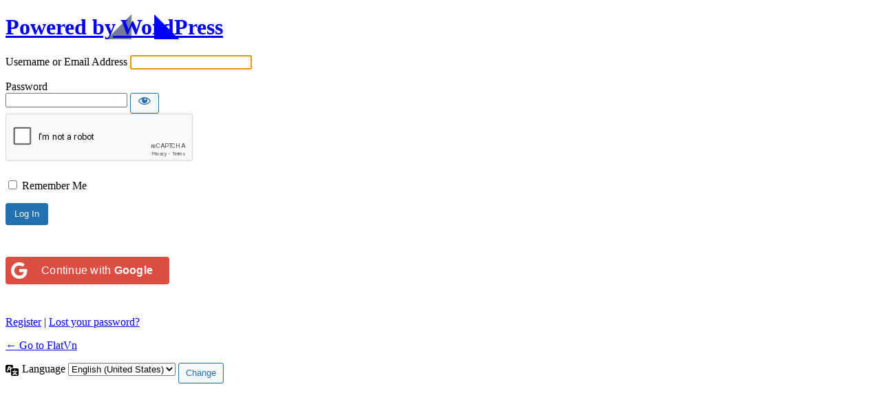

--- FILE ---
content_type: text/html; charset=utf-8
request_url: https://www.google.com/recaptcha/api2/anchor?ar=1&k=6LdazpoUAAAAAHHesB4LTEOwSfUYGwesU39XSSfP&co=aHR0cHM6Ly9mbGF0dm4uY29tOjQ0Mw..&hl=en&v=N67nZn4AqZkNcbeMu4prBgzg&size=normal&anchor-ms=20000&execute-ms=30000&cb=f3xthjafi25c
body_size: 49251
content:
<!DOCTYPE HTML><html dir="ltr" lang="en"><head><meta http-equiv="Content-Type" content="text/html; charset=UTF-8">
<meta http-equiv="X-UA-Compatible" content="IE=edge">
<title>reCAPTCHA</title>
<style type="text/css">
/* cyrillic-ext */
@font-face {
  font-family: 'Roboto';
  font-style: normal;
  font-weight: 400;
  font-stretch: 100%;
  src: url(//fonts.gstatic.com/s/roboto/v48/KFO7CnqEu92Fr1ME7kSn66aGLdTylUAMa3GUBHMdazTgWw.woff2) format('woff2');
  unicode-range: U+0460-052F, U+1C80-1C8A, U+20B4, U+2DE0-2DFF, U+A640-A69F, U+FE2E-FE2F;
}
/* cyrillic */
@font-face {
  font-family: 'Roboto';
  font-style: normal;
  font-weight: 400;
  font-stretch: 100%;
  src: url(//fonts.gstatic.com/s/roboto/v48/KFO7CnqEu92Fr1ME7kSn66aGLdTylUAMa3iUBHMdazTgWw.woff2) format('woff2');
  unicode-range: U+0301, U+0400-045F, U+0490-0491, U+04B0-04B1, U+2116;
}
/* greek-ext */
@font-face {
  font-family: 'Roboto';
  font-style: normal;
  font-weight: 400;
  font-stretch: 100%;
  src: url(//fonts.gstatic.com/s/roboto/v48/KFO7CnqEu92Fr1ME7kSn66aGLdTylUAMa3CUBHMdazTgWw.woff2) format('woff2');
  unicode-range: U+1F00-1FFF;
}
/* greek */
@font-face {
  font-family: 'Roboto';
  font-style: normal;
  font-weight: 400;
  font-stretch: 100%;
  src: url(//fonts.gstatic.com/s/roboto/v48/KFO7CnqEu92Fr1ME7kSn66aGLdTylUAMa3-UBHMdazTgWw.woff2) format('woff2');
  unicode-range: U+0370-0377, U+037A-037F, U+0384-038A, U+038C, U+038E-03A1, U+03A3-03FF;
}
/* math */
@font-face {
  font-family: 'Roboto';
  font-style: normal;
  font-weight: 400;
  font-stretch: 100%;
  src: url(//fonts.gstatic.com/s/roboto/v48/KFO7CnqEu92Fr1ME7kSn66aGLdTylUAMawCUBHMdazTgWw.woff2) format('woff2');
  unicode-range: U+0302-0303, U+0305, U+0307-0308, U+0310, U+0312, U+0315, U+031A, U+0326-0327, U+032C, U+032F-0330, U+0332-0333, U+0338, U+033A, U+0346, U+034D, U+0391-03A1, U+03A3-03A9, U+03B1-03C9, U+03D1, U+03D5-03D6, U+03F0-03F1, U+03F4-03F5, U+2016-2017, U+2034-2038, U+203C, U+2040, U+2043, U+2047, U+2050, U+2057, U+205F, U+2070-2071, U+2074-208E, U+2090-209C, U+20D0-20DC, U+20E1, U+20E5-20EF, U+2100-2112, U+2114-2115, U+2117-2121, U+2123-214F, U+2190, U+2192, U+2194-21AE, U+21B0-21E5, U+21F1-21F2, U+21F4-2211, U+2213-2214, U+2216-22FF, U+2308-230B, U+2310, U+2319, U+231C-2321, U+2336-237A, U+237C, U+2395, U+239B-23B7, U+23D0, U+23DC-23E1, U+2474-2475, U+25AF, U+25B3, U+25B7, U+25BD, U+25C1, U+25CA, U+25CC, U+25FB, U+266D-266F, U+27C0-27FF, U+2900-2AFF, U+2B0E-2B11, U+2B30-2B4C, U+2BFE, U+3030, U+FF5B, U+FF5D, U+1D400-1D7FF, U+1EE00-1EEFF;
}
/* symbols */
@font-face {
  font-family: 'Roboto';
  font-style: normal;
  font-weight: 400;
  font-stretch: 100%;
  src: url(//fonts.gstatic.com/s/roboto/v48/KFO7CnqEu92Fr1ME7kSn66aGLdTylUAMaxKUBHMdazTgWw.woff2) format('woff2');
  unicode-range: U+0001-000C, U+000E-001F, U+007F-009F, U+20DD-20E0, U+20E2-20E4, U+2150-218F, U+2190, U+2192, U+2194-2199, U+21AF, U+21E6-21F0, U+21F3, U+2218-2219, U+2299, U+22C4-22C6, U+2300-243F, U+2440-244A, U+2460-24FF, U+25A0-27BF, U+2800-28FF, U+2921-2922, U+2981, U+29BF, U+29EB, U+2B00-2BFF, U+4DC0-4DFF, U+FFF9-FFFB, U+10140-1018E, U+10190-1019C, U+101A0, U+101D0-101FD, U+102E0-102FB, U+10E60-10E7E, U+1D2C0-1D2D3, U+1D2E0-1D37F, U+1F000-1F0FF, U+1F100-1F1AD, U+1F1E6-1F1FF, U+1F30D-1F30F, U+1F315, U+1F31C, U+1F31E, U+1F320-1F32C, U+1F336, U+1F378, U+1F37D, U+1F382, U+1F393-1F39F, U+1F3A7-1F3A8, U+1F3AC-1F3AF, U+1F3C2, U+1F3C4-1F3C6, U+1F3CA-1F3CE, U+1F3D4-1F3E0, U+1F3ED, U+1F3F1-1F3F3, U+1F3F5-1F3F7, U+1F408, U+1F415, U+1F41F, U+1F426, U+1F43F, U+1F441-1F442, U+1F444, U+1F446-1F449, U+1F44C-1F44E, U+1F453, U+1F46A, U+1F47D, U+1F4A3, U+1F4B0, U+1F4B3, U+1F4B9, U+1F4BB, U+1F4BF, U+1F4C8-1F4CB, U+1F4D6, U+1F4DA, U+1F4DF, U+1F4E3-1F4E6, U+1F4EA-1F4ED, U+1F4F7, U+1F4F9-1F4FB, U+1F4FD-1F4FE, U+1F503, U+1F507-1F50B, U+1F50D, U+1F512-1F513, U+1F53E-1F54A, U+1F54F-1F5FA, U+1F610, U+1F650-1F67F, U+1F687, U+1F68D, U+1F691, U+1F694, U+1F698, U+1F6AD, U+1F6B2, U+1F6B9-1F6BA, U+1F6BC, U+1F6C6-1F6CF, U+1F6D3-1F6D7, U+1F6E0-1F6EA, U+1F6F0-1F6F3, U+1F6F7-1F6FC, U+1F700-1F7FF, U+1F800-1F80B, U+1F810-1F847, U+1F850-1F859, U+1F860-1F887, U+1F890-1F8AD, U+1F8B0-1F8BB, U+1F8C0-1F8C1, U+1F900-1F90B, U+1F93B, U+1F946, U+1F984, U+1F996, U+1F9E9, U+1FA00-1FA6F, U+1FA70-1FA7C, U+1FA80-1FA89, U+1FA8F-1FAC6, U+1FACE-1FADC, U+1FADF-1FAE9, U+1FAF0-1FAF8, U+1FB00-1FBFF;
}
/* vietnamese */
@font-face {
  font-family: 'Roboto';
  font-style: normal;
  font-weight: 400;
  font-stretch: 100%;
  src: url(//fonts.gstatic.com/s/roboto/v48/KFO7CnqEu92Fr1ME7kSn66aGLdTylUAMa3OUBHMdazTgWw.woff2) format('woff2');
  unicode-range: U+0102-0103, U+0110-0111, U+0128-0129, U+0168-0169, U+01A0-01A1, U+01AF-01B0, U+0300-0301, U+0303-0304, U+0308-0309, U+0323, U+0329, U+1EA0-1EF9, U+20AB;
}
/* latin-ext */
@font-face {
  font-family: 'Roboto';
  font-style: normal;
  font-weight: 400;
  font-stretch: 100%;
  src: url(//fonts.gstatic.com/s/roboto/v48/KFO7CnqEu92Fr1ME7kSn66aGLdTylUAMa3KUBHMdazTgWw.woff2) format('woff2');
  unicode-range: U+0100-02BA, U+02BD-02C5, U+02C7-02CC, U+02CE-02D7, U+02DD-02FF, U+0304, U+0308, U+0329, U+1D00-1DBF, U+1E00-1E9F, U+1EF2-1EFF, U+2020, U+20A0-20AB, U+20AD-20C0, U+2113, U+2C60-2C7F, U+A720-A7FF;
}
/* latin */
@font-face {
  font-family: 'Roboto';
  font-style: normal;
  font-weight: 400;
  font-stretch: 100%;
  src: url(//fonts.gstatic.com/s/roboto/v48/KFO7CnqEu92Fr1ME7kSn66aGLdTylUAMa3yUBHMdazQ.woff2) format('woff2');
  unicode-range: U+0000-00FF, U+0131, U+0152-0153, U+02BB-02BC, U+02C6, U+02DA, U+02DC, U+0304, U+0308, U+0329, U+2000-206F, U+20AC, U+2122, U+2191, U+2193, U+2212, U+2215, U+FEFF, U+FFFD;
}
/* cyrillic-ext */
@font-face {
  font-family: 'Roboto';
  font-style: normal;
  font-weight: 500;
  font-stretch: 100%;
  src: url(//fonts.gstatic.com/s/roboto/v48/KFO7CnqEu92Fr1ME7kSn66aGLdTylUAMa3GUBHMdazTgWw.woff2) format('woff2');
  unicode-range: U+0460-052F, U+1C80-1C8A, U+20B4, U+2DE0-2DFF, U+A640-A69F, U+FE2E-FE2F;
}
/* cyrillic */
@font-face {
  font-family: 'Roboto';
  font-style: normal;
  font-weight: 500;
  font-stretch: 100%;
  src: url(//fonts.gstatic.com/s/roboto/v48/KFO7CnqEu92Fr1ME7kSn66aGLdTylUAMa3iUBHMdazTgWw.woff2) format('woff2');
  unicode-range: U+0301, U+0400-045F, U+0490-0491, U+04B0-04B1, U+2116;
}
/* greek-ext */
@font-face {
  font-family: 'Roboto';
  font-style: normal;
  font-weight: 500;
  font-stretch: 100%;
  src: url(//fonts.gstatic.com/s/roboto/v48/KFO7CnqEu92Fr1ME7kSn66aGLdTylUAMa3CUBHMdazTgWw.woff2) format('woff2');
  unicode-range: U+1F00-1FFF;
}
/* greek */
@font-face {
  font-family: 'Roboto';
  font-style: normal;
  font-weight: 500;
  font-stretch: 100%;
  src: url(//fonts.gstatic.com/s/roboto/v48/KFO7CnqEu92Fr1ME7kSn66aGLdTylUAMa3-UBHMdazTgWw.woff2) format('woff2');
  unicode-range: U+0370-0377, U+037A-037F, U+0384-038A, U+038C, U+038E-03A1, U+03A3-03FF;
}
/* math */
@font-face {
  font-family: 'Roboto';
  font-style: normal;
  font-weight: 500;
  font-stretch: 100%;
  src: url(//fonts.gstatic.com/s/roboto/v48/KFO7CnqEu92Fr1ME7kSn66aGLdTylUAMawCUBHMdazTgWw.woff2) format('woff2');
  unicode-range: U+0302-0303, U+0305, U+0307-0308, U+0310, U+0312, U+0315, U+031A, U+0326-0327, U+032C, U+032F-0330, U+0332-0333, U+0338, U+033A, U+0346, U+034D, U+0391-03A1, U+03A3-03A9, U+03B1-03C9, U+03D1, U+03D5-03D6, U+03F0-03F1, U+03F4-03F5, U+2016-2017, U+2034-2038, U+203C, U+2040, U+2043, U+2047, U+2050, U+2057, U+205F, U+2070-2071, U+2074-208E, U+2090-209C, U+20D0-20DC, U+20E1, U+20E5-20EF, U+2100-2112, U+2114-2115, U+2117-2121, U+2123-214F, U+2190, U+2192, U+2194-21AE, U+21B0-21E5, U+21F1-21F2, U+21F4-2211, U+2213-2214, U+2216-22FF, U+2308-230B, U+2310, U+2319, U+231C-2321, U+2336-237A, U+237C, U+2395, U+239B-23B7, U+23D0, U+23DC-23E1, U+2474-2475, U+25AF, U+25B3, U+25B7, U+25BD, U+25C1, U+25CA, U+25CC, U+25FB, U+266D-266F, U+27C0-27FF, U+2900-2AFF, U+2B0E-2B11, U+2B30-2B4C, U+2BFE, U+3030, U+FF5B, U+FF5D, U+1D400-1D7FF, U+1EE00-1EEFF;
}
/* symbols */
@font-face {
  font-family: 'Roboto';
  font-style: normal;
  font-weight: 500;
  font-stretch: 100%;
  src: url(//fonts.gstatic.com/s/roboto/v48/KFO7CnqEu92Fr1ME7kSn66aGLdTylUAMaxKUBHMdazTgWw.woff2) format('woff2');
  unicode-range: U+0001-000C, U+000E-001F, U+007F-009F, U+20DD-20E0, U+20E2-20E4, U+2150-218F, U+2190, U+2192, U+2194-2199, U+21AF, U+21E6-21F0, U+21F3, U+2218-2219, U+2299, U+22C4-22C6, U+2300-243F, U+2440-244A, U+2460-24FF, U+25A0-27BF, U+2800-28FF, U+2921-2922, U+2981, U+29BF, U+29EB, U+2B00-2BFF, U+4DC0-4DFF, U+FFF9-FFFB, U+10140-1018E, U+10190-1019C, U+101A0, U+101D0-101FD, U+102E0-102FB, U+10E60-10E7E, U+1D2C0-1D2D3, U+1D2E0-1D37F, U+1F000-1F0FF, U+1F100-1F1AD, U+1F1E6-1F1FF, U+1F30D-1F30F, U+1F315, U+1F31C, U+1F31E, U+1F320-1F32C, U+1F336, U+1F378, U+1F37D, U+1F382, U+1F393-1F39F, U+1F3A7-1F3A8, U+1F3AC-1F3AF, U+1F3C2, U+1F3C4-1F3C6, U+1F3CA-1F3CE, U+1F3D4-1F3E0, U+1F3ED, U+1F3F1-1F3F3, U+1F3F5-1F3F7, U+1F408, U+1F415, U+1F41F, U+1F426, U+1F43F, U+1F441-1F442, U+1F444, U+1F446-1F449, U+1F44C-1F44E, U+1F453, U+1F46A, U+1F47D, U+1F4A3, U+1F4B0, U+1F4B3, U+1F4B9, U+1F4BB, U+1F4BF, U+1F4C8-1F4CB, U+1F4D6, U+1F4DA, U+1F4DF, U+1F4E3-1F4E6, U+1F4EA-1F4ED, U+1F4F7, U+1F4F9-1F4FB, U+1F4FD-1F4FE, U+1F503, U+1F507-1F50B, U+1F50D, U+1F512-1F513, U+1F53E-1F54A, U+1F54F-1F5FA, U+1F610, U+1F650-1F67F, U+1F687, U+1F68D, U+1F691, U+1F694, U+1F698, U+1F6AD, U+1F6B2, U+1F6B9-1F6BA, U+1F6BC, U+1F6C6-1F6CF, U+1F6D3-1F6D7, U+1F6E0-1F6EA, U+1F6F0-1F6F3, U+1F6F7-1F6FC, U+1F700-1F7FF, U+1F800-1F80B, U+1F810-1F847, U+1F850-1F859, U+1F860-1F887, U+1F890-1F8AD, U+1F8B0-1F8BB, U+1F8C0-1F8C1, U+1F900-1F90B, U+1F93B, U+1F946, U+1F984, U+1F996, U+1F9E9, U+1FA00-1FA6F, U+1FA70-1FA7C, U+1FA80-1FA89, U+1FA8F-1FAC6, U+1FACE-1FADC, U+1FADF-1FAE9, U+1FAF0-1FAF8, U+1FB00-1FBFF;
}
/* vietnamese */
@font-face {
  font-family: 'Roboto';
  font-style: normal;
  font-weight: 500;
  font-stretch: 100%;
  src: url(//fonts.gstatic.com/s/roboto/v48/KFO7CnqEu92Fr1ME7kSn66aGLdTylUAMa3OUBHMdazTgWw.woff2) format('woff2');
  unicode-range: U+0102-0103, U+0110-0111, U+0128-0129, U+0168-0169, U+01A0-01A1, U+01AF-01B0, U+0300-0301, U+0303-0304, U+0308-0309, U+0323, U+0329, U+1EA0-1EF9, U+20AB;
}
/* latin-ext */
@font-face {
  font-family: 'Roboto';
  font-style: normal;
  font-weight: 500;
  font-stretch: 100%;
  src: url(//fonts.gstatic.com/s/roboto/v48/KFO7CnqEu92Fr1ME7kSn66aGLdTylUAMa3KUBHMdazTgWw.woff2) format('woff2');
  unicode-range: U+0100-02BA, U+02BD-02C5, U+02C7-02CC, U+02CE-02D7, U+02DD-02FF, U+0304, U+0308, U+0329, U+1D00-1DBF, U+1E00-1E9F, U+1EF2-1EFF, U+2020, U+20A0-20AB, U+20AD-20C0, U+2113, U+2C60-2C7F, U+A720-A7FF;
}
/* latin */
@font-face {
  font-family: 'Roboto';
  font-style: normal;
  font-weight: 500;
  font-stretch: 100%;
  src: url(//fonts.gstatic.com/s/roboto/v48/KFO7CnqEu92Fr1ME7kSn66aGLdTylUAMa3yUBHMdazQ.woff2) format('woff2');
  unicode-range: U+0000-00FF, U+0131, U+0152-0153, U+02BB-02BC, U+02C6, U+02DA, U+02DC, U+0304, U+0308, U+0329, U+2000-206F, U+20AC, U+2122, U+2191, U+2193, U+2212, U+2215, U+FEFF, U+FFFD;
}
/* cyrillic-ext */
@font-face {
  font-family: 'Roboto';
  font-style: normal;
  font-weight: 900;
  font-stretch: 100%;
  src: url(//fonts.gstatic.com/s/roboto/v48/KFO7CnqEu92Fr1ME7kSn66aGLdTylUAMa3GUBHMdazTgWw.woff2) format('woff2');
  unicode-range: U+0460-052F, U+1C80-1C8A, U+20B4, U+2DE0-2DFF, U+A640-A69F, U+FE2E-FE2F;
}
/* cyrillic */
@font-face {
  font-family: 'Roboto';
  font-style: normal;
  font-weight: 900;
  font-stretch: 100%;
  src: url(//fonts.gstatic.com/s/roboto/v48/KFO7CnqEu92Fr1ME7kSn66aGLdTylUAMa3iUBHMdazTgWw.woff2) format('woff2');
  unicode-range: U+0301, U+0400-045F, U+0490-0491, U+04B0-04B1, U+2116;
}
/* greek-ext */
@font-face {
  font-family: 'Roboto';
  font-style: normal;
  font-weight: 900;
  font-stretch: 100%;
  src: url(//fonts.gstatic.com/s/roboto/v48/KFO7CnqEu92Fr1ME7kSn66aGLdTylUAMa3CUBHMdazTgWw.woff2) format('woff2');
  unicode-range: U+1F00-1FFF;
}
/* greek */
@font-face {
  font-family: 'Roboto';
  font-style: normal;
  font-weight: 900;
  font-stretch: 100%;
  src: url(//fonts.gstatic.com/s/roboto/v48/KFO7CnqEu92Fr1ME7kSn66aGLdTylUAMa3-UBHMdazTgWw.woff2) format('woff2');
  unicode-range: U+0370-0377, U+037A-037F, U+0384-038A, U+038C, U+038E-03A1, U+03A3-03FF;
}
/* math */
@font-face {
  font-family: 'Roboto';
  font-style: normal;
  font-weight: 900;
  font-stretch: 100%;
  src: url(//fonts.gstatic.com/s/roboto/v48/KFO7CnqEu92Fr1ME7kSn66aGLdTylUAMawCUBHMdazTgWw.woff2) format('woff2');
  unicode-range: U+0302-0303, U+0305, U+0307-0308, U+0310, U+0312, U+0315, U+031A, U+0326-0327, U+032C, U+032F-0330, U+0332-0333, U+0338, U+033A, U+0346, U+034D, U+0391-03A1, U+03A3-03A9, U+03B1-03C9, U+03D1, U+03D5-03D6, U+03F0-03F1, U+03F4-03F5, U+2016-2017, U+2034-2038, U+203C, U+2040, U+2043, U+2047, U+2050, U+2057, U+205F, U+2070-2071, U+2074-208E, U+2090-209C, U+20D0-20DC, U+20E1, U+20E5-20EF, U+2100-2112, U+2114-2115, U+2117-2121, U+2123-214F, U+2190, U+2192, U+2194-21AE, U+21B0-21E5, U+21F1-21F2, U+21F4-2211, U+2213-2214, U+2216-22FF, U+2308-230B, U+2310, U+2319, U+231C-2321, U+2336-237A, U+237C, U+2395, U+239B-23B7, U+23D0, U+23DC-23E1, U+2474-2475, U+25AF, U+25B3, U+25B7, U+25BD, U+25C1, U+25CA, U+25CC, U+25FB, U+266D-266F, U+27C0-27FF, U+2900-2AFF, U+2B0E-2B11, U+2B30-2B4C, U+2BFE, U+3030, U+FF5B, U+FF5D, U+1D400-1D7FF, U+1EE00-1EEFF;
}
/* symbols */
@font-face {
  font-family: 'Roboto';
  font-style: normal;
  font-weight: 900;
  font-stretch: 100%;
  src: url(//fonts.gstatic.com/s/roboto/v48/KFO7CnqEu92Fr1ME7kSn66aGLdTylUAMaxKUBHMdazTgWw.woff2) format('woff2');
  unicode-range: U+0001-000C, U+000E-001F, U+007F-009F, U+20DD-20E0, U+20E2-20E4, U+2150-218F, U+2190, U+2192, U+2194-2199, U+21AF, U+21E6-21F0, U+21F3, U+2218-2219, U+2299, U+22C4-22C6, U+2300-243F, U+2440-244A, U+2460-24FF, U+25A0-27BF, U+2800-28FF, U+2921-2922, U+2981, U+29BF, U+29EB, U+2B00-2BFF, U+4DC0-4DFF, U+FFF9-FFFB, U+10140-1018E, U+10190-1019C, U+101A0, U+101D0-101FD, U+102E0-102FB, U+10E60-10E7E, U+1D2C0-1D2D3, U+1D2E0-1D37F, U+1F000-1F0FF, U+1F100-1F1AD, U+1F1E6-1F1FF, U+1F30D-1F30F, U+1F315, U+1F31C, U+1F31E, U+1F320-1F32C, U+1F336, U+1F378, U+1F37D, U+1F382, U+1F393-1F39F, U+1F3A7-1F3A8, U+1F3AC-1F3AF, U+1F3C2, U+1F3C4-1F3C6, U+1F3CA-1F3CE, U+1F3D4-1F3E0, U+1F3ED, U+1F3F1-1F3F3, U+1F3F5-1F3F7, U+1F408, U+1F415, U+1F41F, U+1F426, U+1F43F, U+1F441-1F442, U+1F444, U+1F446-1F449, U+1F44C-1F44E, U+1F453, U+1F46A, U+1F47D, U+1F4A3, U+1F4B0, U+1F4B3, U+1F4B9, U+1F4BB, U+1F4BF, U+1F4C8-1F4CB, U+1F4D6, U+1F4DA, U+1F4DF, U+1F4E3-1F4E6, U+1F4EA-1F4ED, U+1F4F7, U+1F4F9-1F4FB, U+1F4FD-1F4FE, U+1F503, U+1F507-1F50B, U+1F50D, U+1F512-1F513, U+1F53E-1F54A, U+1F54F-1F5FA, U+1F610, U+1F650-1F67F, U+1F687, U+1F68D, U+1F691, U+1F694, U+1F698, U+1F6AD, U+1F6B2, U+1F6B9-1F6BA, U+1F6BC, U+1F6C6-1F6CF, U+1F6D3-1F6D7, U+1F6E0-1F6EA, U+1F6F0-1F6F3, U+1F6F7-1F6FC, U+1F700-1F7FF, U+1F800-1F80B, U+1F810-1F847, U+1F850-1F859, U+1F860-1F887, U+1F890-1F8AD, U+1F8B0-1F8BB, U+1F8C0-1F8C1, U+1F900-1F90B, U+1F93B, U+1F946, U+1F984, U+1F996, U+1F9E9, U+1FA00-1FA6F, U+1FA70-1FA7C, U+1FA80-1FA89, U+1FA8F-1FAC6, U+1FACE-1FADC, U+1FADF-1FAE9, U+1FAF0-1FAF8, U+1FB00-1FBFF;
}
/* vietnamese */
@font-face {
  font-family: 'Roboto';
  font-style: normal;
  font-weight: 900;
  font-stretch: 100%;
  src: url(//fonts.gstatic.com/s/roboto/v48/KFO7CnqEu92Fr1ME7kSn66aGLdTylUAMa3OUBHMdazTgWw.woff2) format('woff2');
  unicode-range: U+0102-0103, U+0110-0111, U+0128-0129, U+0168-0169, U+01A0-01A1, U+01AF-01B0, U+0300-0301, U+0303-0304, U+0308-0309, U+0323, U+0329, U+1EA0-1EF9, U+20AB;
}
/* latin-ext */
@font-face {
  font-family: 'Roboto';
  font-style: normal;
  font-weight: 900;
  font-stretch: 100%;
  src: url(//fonts.gstatic.com/s/roboto/v48/KFO7CnqEu92Fr1ME7kSn66aGLdTylUAMa3KUBHMdazTgWw.woff2) format('woff2');
  unicode-range: U+0100-02BA, U+02BD-02C5, U+02C7-02CC, U+02CE-02D7, U+02DD-02FF, U+0304, U+0308, U+0329, U+1D00-1DBF, U+1E00-1E9F, U+1EF2-1EFF, U+2020, U+20A0-20AB, U+20AD-20C0, U+2113, U+2C60-2C7F, U+A720-A7FF;
}
/* latin */
@font-face {
  font-family: 'Roboto';
  font-style: normal;
  font-weight: 900;
  font-stretch: 100%;
  src: url(//fonts.gstatic.com/s/roboto/v48/KFO7CnqEu92Fr1ME7kSn66aGLdTylUAMa3yUBHMdazQ.woff2) format('woff2');
  unicode-range: U+0000-00FF, U+0131, U+0152-0153, U+02BB-02BC, U+02C6, U+02DA, U+02DC, U+0304, U+0308, U+0329, U+2000-206F, U+20AC, U+2122, U+2191, U+2193, U+2212, U+2215, U+FEFF, U+FFFD;
}

</style>
<link rel="stylesheet" type="text/css" href="https://www.gstatic.com/recaptcha/releases/N67nZn4AqZkNcbeMu4prBgzg/styles__ltr.css">
<script nonce="P_C_VCSnGPqD6vhzfGd1rA" type="text/javascript">window['__recaptcha_api'] = 'https://www.google.com/recaptcha/api2/';</script>
<script type="text/javascript" src="https://www.gstatic.com/recaptcha/releases/N67nZn4AqZkNcbeMu4prBgzg/recaptcha__en.js" nonce="P_C_VCSnGPqD6vhzfGd1rA">
      
    </script></head>
<body><div id="rc-anchor-alert" class="rc-anchor-alert"></div>
<input type="hidden" id="recaptcha-token" value="[base64]">
<script type="text/javascript" nonce="P_C_VCSnGPqD6vhzfGd1rA">
      recaptcha.anchor.Main.init("[\x22ainput\x22,[\x22bgdata\x22,\x22\x22,\[base64]/[base64]/[base64]/bmV3IHJbeF0oY1swXSk6RT09Mj9uZXcgclt4XShjWzBdLGNbMV0pOkU9PTM/bmV3IHJbeF0oY1swXSxjWzFdLGNbMl0pOkU9PTQ/[base64]/[base64]/[base64]/[base64]/[base64]/[base64]/[base64]/[base64]\x22,\[base64]\\u003d\\u003d\x22,\x22FEXDsMOMw7fDn8ORLcKYdzvDizBuXcKiC3RYw43DrULDu8OXwrRgFhIOw6AVw6LCqsOewqDDh8KVw4w3LsOmw59awofDiMOaDMKowo0BVFrCvgLCrMOpwpnDsTEDwo55ScOEwpnDisK3VcO7w6Zpw4HCjnU3FSc1HngEBkfCtsOuwphBWlfDlcOVPj/[base64]/Cl8ORRcONM00SwqJAXD3CuMOzVF/ChsOkEMKWW3DCnsKQFw0PBcO7fmbCk8OwesKfwoLCvDxewp7CpForHcOdIsOtemMzwrzDswpDw7kjFgg8C1ISGMKuRlo0w5Y5w6nCoTU4dwTCijzCksK1X1oWw4BPwrpiP8OPFVByw7jDv8KEw64Uw6/[base64]/wpjDjMObH8OTw4fClG4KwqFKeMK7w4zDlMONGlQqw6XDnFXCvcO1Nz3DnMOVwpnDiMOZw7PDpxjDm8Kmw6/[base64]/Dh8KUw5s1w7rDlDPDgXh5YMK1wobCt2ojI8KGKGfCt8OnwqoMw5XCqy8XwoLCk8OWw5TDkcO0EsK9woTDpn1gIcOywo1Zwr8Hw7xbN2ISJmEdH8KlwofCusKOKsOIw7HCkWFzw7zCkko3wpFSwpd0wqN9S8O/[base64]/[base64]/CkjLDk8Opw49Kwq97w4FDRzHCkUvDqx3DkcONWQUXWcOld18QdFjDh1w4Oz7CqFVlO8Ocwqg/[base64]/Y8OvNQAjw7IPZMOKQsO5d0MkwoM0dSXDl09QFw09w73CqcKawrxXwpjDvsOReibChgzCosK0F8OTwoDCrm/ClsODPMKXBcKSZVZ7w4YPRcKNSsOzPMK0w6jDgA3Dp8Obw6YuOcOiGRPDuV57w4YTbsOLKzxJSMOkwqsNbFLCj1DDuUXCqjfCs2JrwpIqw6/CnQXCmigjwpdew6PCtBvDocOxdE/ColLDjsOqwrbCp8ONIV/[base64]/DkgnCuUPDv8O7ZQXDnMO2cV5PVwA2wrMuEAcKcMOnQQNZTg8yFyM5PcOlAsKsB8KsL8OpwqYtQ8KVE8OpXxzDlsODKyTCoR3DusO/[base64]/CssOMw5XCmMKmw58cw41QbyAqG8KJw57CgcORF0wePGEfwoYNSiTCrcOzZMOaw7TCqsOCw4vDn8K9PcOnAwzDu8K0XMOnZiHCrsKww51gw4bCh8OqwrXDsQDCiS/DicKddn3DkUTCkgxLwrXCjMK2w6o2wq/DjcKvC8Kjw77CpsKewrcpf8Opw6DCmkfDhBzCrD/DpgHCo8OpR8Kkw5nDm8KawqzCncKCw7nDpzTCl8OgI8KLVQjCg8K2NsK8w49ZXGsQVMO1c8KcLwQHLR7DmcK2wpHDvsO/w5wDw6k6FhLDn2fDpEbDjMOZwqbCmQ4OwqJPDyMDw77DrijDsyJiJijDshsIw5rDkBzCncKjwq/DrBbCjcOsw7pUwpIowrV1wqHDk8OVw6bCtTxyFAR1VDsBwprDhsOYw7DCicKlwqrDmkHCt0g4bwNQP8KSImLDqC0Zw43CjMKHKMOHwqxQA8OQwp/Cv8KMwpMNw7rDjcOWw4XDs8KXZcKPbxbCgMKPw5fCpmHDojfDtsKswrPDtCAOwqUyw613wojDi8OidlpKWCPCt8KjN3LCqsKyw4TDtmkyw7XDpg7DpMKMwo3Csk7CixwwAX0owqjDqUfCrXZDTcOww5kmBQ3DvhYTF8Kaw4bDlEBwwoHCvcOSXTjCi1/DjMKGV8OQamLDm8KbAjIZZFkAcnUCwqbChjfCqjRzw7TDsSzCpGBaJsKSwrrDsEPDnT4vwqzDgcO6AgfDpMOhccO7fnMyMArDvCBtwrpGwp7DuQbCtQoGwqfDlMKCU8KbL8KLw5vDncKaw4V2WcOFc8KNf2nCj1bCm2YkOw3ClsOJwrsEWnBHw4fDpEc2fT/CkVYaLMKIWU94w6TCiCvCoFQmw70owoN7NQjDvMKFK3wNMhtSw4rDphsswprDlsK7RyjCoMKLwq/DgEzDl3rCtMKKwrnCqMOJw6w+V8ORwo/CoG/CpF7CiHvCniJ8wrRGw6zDlAzDjBw8XsK9YMKuwrplw790ChXCthFmwppqHMK4HBJew6sFwrNIwpNHw5PDg8OSw6fDmMKOwq4qw7Uuw5LDq8KVByXDrcO3asK1wrlTFsOfTEFrw5xSw6fDlMKFNw47w7Mzw5XDhxJsw6QLBRdEf8KPFi/DhcOrwqTDiD/CtxMgB1IOZ8KJV8OOwrjDpAUGakDCk8OYMMO0Qm51ClQowqDDjkE3Likjw6bDmMKbw7lSwqfDo1kRfgYBw5/DkAc6w6bDmsOgw5xbw68DCFTCuMOQMcOqw40/YsKOw4RRcwXCvcOIYcOPbMOBWDvCuUPCjh7Dr0/[base64]/DocOhwokHw5U2WsOcw4LCgXfCrsKHw6bDkcKnSAbDo8KOw5vDjyjCr8OEW2vCiGgkw7TCvcOTwrcSMMOWw6zChUl/w5FGw57DncOrRsOYKh7CssOKXljCr3kzwqjChRoZwpJXw5xHb1bDikBlw6Z+woRkwoNdwrNYwoE5C0XCrBfCksOTw4LDtsKIwpkLwplJw6YRwojCi8OALTEPw4VkwoQZworCiBvCssOJYcKEaXLCgXY/LsKZcGh2bMKzworDgg/CoQosw4E2wqHDjcKtw44basODwq5ywrUCdAEkw5pBGlAhw6fDtjfDk8OuBMO5PsKiBzIdAj1zwqXDjcO0wpx7dcOCwoAHw6Msw7nCp8O5FhBhN3zCvMOFw5HCiXTDqsOea8K0CcOdWSHCrsK2P8OKFMKdGT3DigwHQV/CqcO3a8Kdw6nDkMKaLMOLw4YkwrQZw77Dqy9+by3DjEPCmDpDPsOqV8K2QcKOIsKzLMKTwroqw5zCiy/CkcONc8Ouwr/CsHXCnMOhw5ErLWMmw7wcwqfCtCjCqDTDuDYwS8OXPcOdw4xbCcK+w7B/FWDDkEVTwpzDiAfDkU16ZwvDoMO4TcOMPcOVwoYsw6U9O8ODL3gHwpnDvsO6w4XClMKqDXsqOMOvM8Kcw4rDkcKUO8KMPMKIwqJNOMOrMcOIXsOVJsKUQMO6wqbCuxlwwoxScsKxai0MJsKnwoHDjx3ClC5gw7XCrHfCnMKiw7/Dgy/[base64]/alTCjGTCucKjwpfDiMKVBMKcwoDCsMOoDlMnbyw3XsKRd8OEw4XCnDnDlxdWwpbDlsKCw5bCnX/DswTDp0fDsVjCg3VXw6UFwqAWw71TwoPDkW8Rw4hbw6TCosONH8Kvw5cOa8KSw6/DhGHCuVECbGh8dMOObXLDnsK/w4B+ABzDksK9cMKtDCgvwpMCXihSJxBowrEkTjkmw6EewoBBWsOiwo5Ld8OFw6zCj1NAFsKNwrrCusKCf8O1UsKnb1jDnMKKwpIAw7xlwol5WMOKw5Fnw4jCrcKXNcKkM3TCisKwwo/DpsK2bMOGWsO5w5AOwoQccEBzwrfDqcOaw5rCsTPDhMO9w54iw4XDlkTDnxZ9C8ObwqjDsBFpMkvCtgwuBMKbesKgL8K2PHjDnSNwwoHCrcO6FGLCh0QseMK/[base64]/d8O4w6TCj8OfwoFTCF7DvBbDrcOGw4ZGwqZmw6BFwo5hwp4DIVPComwGJSEyFcOJSXfDosK0ek/[base64]/[base64]/woVfEMOsKUQ/w6/CmsKTLUnDo8OWw7xNwp0Lwqwcd13DsVTDiXbDhwkOBRxdYMK7McOWw4gBMEvDmsKIwrPCtsKWDwnDlh3CrcKzN8OJNlPCtMKiw49Vw4IqwqXCg3EDwo7Djk7CvcKqw7VnEigmw4QMwrrCkMO/[base64]/wrPChsOGScK2wqnDkcKHLzswwo7CoxAxL8OFwpANRcKaw4AeX3luJcOPDcK5dmrCvitBwpgVw6/Co8KTwoQtYMOWw6bCi8OOwp3Do1DDtAZJwqvCjcOHwq7DisKcF8KKw5guX2xfQMKBw6vCpCpaHzTCg8KnXH5Zw7PDq1Rfw7dnd8KRGcKxSsOkeQgxOMOfw6jCnXxgw6caEcO8wrQpUg3CoMOewr3DssOJecO/[base64]/DpMOVwrcOw4bDlDnCuMKcwqrCkh/DoA8mw5MMAXrDs2wew7DDsgnCu0zCrcKewq/DisOPKMKrwrJ4wrkzdlh7aVt/w6Vpw4vDr1/DgsOBwonCrcK2worDsMK1Q0gYNzkUDWglHifDuMKewphLw61qPMO9R8OSw5jDtcOQEMOzwq3CrXQOAcOGEUfCt3Iaw7vDnSrCvUQjbMOzwoYXw6nCnxB6akTClcKNw6MCU8KHw6bDnsKeT8O6wr5bZkzCtRXDnDYzwpfCpGERAsOeAE/CqlwBw5drV8KLN8K3K8KhQVgqwpwdwqFSw5MLw7Rqw6fDjSE7W14/eMKLw4BmKMOcwr3Dl8K6McKOw6bCpVRBGMKoRMOmX0bCow9Wwql/w5/CkWJ5Zz9LwpLCuH8BwrN1BsOxd8OURntQLWNvwpDCqyNbwr/CsRPDqEbDusKwVXzCjkpTFsOOw6stw4MBAsOnEksHUMOqY8Kbwr50w5ctZQVFbsOLw6rCjcO3fsKKODDCvMKiIMKUwovDlcO1w58zw6HDhsOxwoRTDSljwrDDncOgY33DtMOsH8OMwrExfcOaU0xfUDfDgsOqY8KPwqDDgMOfY3/CrCDDlWrCixFzRcOXMMOAwpPDpMOmwq5dw7pRZWZoKcOEwosGCMOiW1HCisKgamzDnTYff0dfKg7Ch8KnwoonPSXCmcKuUEfDlRnCjcKOw4FgP8OQwr7DgsKXRcO7IHHDusK6wqYMwqPCt8Kdw5/[base64]/w64Uw4fCp8KDBMKGTyjDk8OwO8KsCErCmsKoDiXDpHpxe1nDkhHDoUksasO3NcKUwojDgsK7Z8K0wotkw4lbEVw0woRiw5bCuMOuIcKdw4oZw7URAsKSw6bChcOiwoZRI8KEwrQlwrHCl3zCgMOPw6/Co8K4w74VPMKtWcKzwpTCrwLCvMOtw7IcDAQeUxbCucK+aXYpMsObVGnClsOPw6DDuwUSw5nDqnDCr3fCnDRwNcK2woHCsFFQwqPCkQIcwpnCoE/[base64]/CvgbCuXEPw5hBaQ3DtMK1wrc0TcOswpAVw63DpwzCmm9NL0PCm8KvFsO9ADXDm1zDqCU3w7/ChFNeJ8KDwqlpUjLDvcO9wovDjsO9w5jCqsOuTcOzE8K4WcORa8OMw6lRb8KubT0HwrXDvUnDtsKMYMOWw4Y+XsOZYMOjw654wq87wpnCocK0WWTDgxXCiAIuwoHCjn/Cv8O/dMKawoQQaMKtCClpwo0desOHERMWXl9GwrLCs8KDw57Don4wc8KFwrdBHXTDqTgxVsOHfMKlwqBdwpwdw4kaw6DDgcKWCsOEXsK+wozDh0TDtX0mwp/[base64]/[base64]/N8K9CQ/[base64]/[base64]/Dg8O4AxbDq2nDucOQKGI2wqPCh8OFwoXDjMO7wrPCrSIZwqnCvEbCmMONIyV8Ux4iwrTCu8OSw5jCvcKww4cYcSBZCl0Yw4DDiFLDqA7Du8O2w7vCgsO2f3LDukPCoMOmw7zDm8KQwrMsKD/CqzhIKjbCiMKoKE/Cn3XDhcO9wozCpw0fWTc5w7zDoCbCqE1ObmV4w4DDoCRAVzltFcKDdcKSMAXDkcOYScOmw68FZWlgw6jChMOaJcKIKSQUKcO+w63Clw7CvlU/wqDDmMOWwpvDscOqw4XCs8KhwoIhw4LCpcKII8K6wpLCtgl9wqMTUHbCqsKew5jDvcK/L8OmS2vDvcOEcRrDhUTDpcKbw681EMK9w7PDnEjCksKgSAVROsKFb8ORwofDqMK+wqc4wrvDpUY2w6nDgMKrwqNnO8OIWcKzT1jCt8O5DcKcwoM/NF0FTMKIwphowph7GsK+A8Kow6PCtw3CuMKhI8Okc2/DicOCYcKWAMOBw5dyw4/CjcOcQjMnaMKZVB8YwpNQw6F9YgU9T8OHSyFOWcKoOSDDn3vCjMKrwqhfw7LCgsKlw57ClcKlY2Muwqh1SMKqBR3ChcKuwpBLUDROwrzCvjzDjik8L8ODwoN8wqJRYsKXQcO+woPDtEcoKhgMDl/Dv0DDu3DCk8Oyw5jCn8KYBcOsCVdow53DjRoMRcKew5bCjGQSB33DpQBewqtdCMKVIG/[base64]/w6HCq8K7C0XDl8KBWMKDwrRCw6wkwofCmkYDwr41w5fDgwhXwrPDjcOdwo8YXSDDslY3w6TCtBrDnUbCusO+HsK/TMO6wojCmcK3w5DDicKDI8KNwqTDsMKww7Nhw7VYagQdTHQHacOKQnrDmcKKVMKdw6R4JzZwwp5wCcOaGMKRVMOpw5opw5khKMKxwoFDL8Odw5Zgw5Ezd8KEWMO9BMOlE38twojCq3zCusOGwrnDnsOcTsKrUDUJA0s9ZXVNw6k1DnzDqcOcwpERBUQFwqsOLH/[base64]/[base64]/JxPDhsK6wqHDjGXCrkEew6VXBcOxJsKYwoTDp29jf8OKw4XClB11w5rCg8Kswr8zw43DkMK3VWrCvsKSGnscw4TDjcK5w5s/[base64]/DkDU9w5fCjnQoI8KNNcO3w5jCkl/Ckm0lw40TfsOuFQ5bwrdiPwnDi8KPw6RowpUdUQTDqX4mYsKSw5FMXsOAOmDCmcKKwrjCuwvDs8OAwrFSw4ByfMO2a8Kew6jDr8KyIDLDn8OWw6nCq8OGLCrChUvDvTdxw7o8wqLCpMORcEfDthvCqsKvByzCmsO1wqQELsOHw7Aaw5hBOgwlBcKYLDnCmcOFw74Jw5/[base64]/woHDscKuOsO6w5LDnMO6YhIZPU/[base64]/CnsKTTcK/ewQswrZ4wo3Cs8K3wqrCnMKlw6PCh8K4wo50w5UMLSU1wrgaU8OQw5TDmQZiLDAUc8OIwpTDjMOAYhjDsh7CtQxlR8Kqw7XDisOcw4zCjGUzw4LCisOzbsOlwoMdLyrDnsOOMR87w43CtTHCuyIKwrZhPhIeb2bDmkDCvMKsACjDk8KZwoQ+esOHwrrDkMOfw5/CgsKPwoPCi27DhUzDuMOhL2LCqsOHWR7DvcOTwpPCh1rDicOLND7CtMKJS8KDwpDCginDqBtEw7UNcELDmMKaTsO9McO2AsOkTMKpw5woQV3DtAzDg8KYRsOIw5DCjlHDj0UKwrzCi8O0wrvDtMKSFnDDmMOsw7M0XUbDnMKye1pmSizDgcOKSkg1RsONe8KUYcKIwr/CosObMsKyZcOuwrJ5X1jDqsKmwrTCg8OawowBwr3CiWoWL8O3LC/[base64]/CsOpMcKLasK1w4QkwprDkHPCscOTw71Nw6wrIxUpwrNZNlV+w6Z8wrpTw7EVw7bDhsOxScO2wqvDhsKaAsK8IXpaI8KJbzbDunPDtBfCqMKQDsOJGcO7w5M/w7vCqGjCgsKqwqHDkcODS0pywps6wrrCtMKWwrs6W0oIR8KBXCXCv8OZZXzDkMKmQMK+eF3Dt2ESXsK3w5XCmWrDl8KxTkEyw50Yw404woJqR3VLwq00w67CmmFgKsOkSsK2wptnXUlkAWXCpj94wp7CvEHDg8KBT2HDl8OOMcOMw4HDj8O/[base64]/Cm8KsYxXDtsOFw5VOw5rDn8Kyw7xzTS40w4fCojVRw6dDdQUVw6TDlsKDw4PDq8KGw6Idw4TCgHMUwrzCksKnTcOAw5BbQ8OGKx7Co13CncK8w6/CnHpkacKvwoQOHn4URE/CpMOdZWvDk8KNwr10w45IdHvCikVEwpnDhsOJw7DCk8KCwrpgASEVchkkeUfCt8O4QURDw6jCg0fCoVA9w4kywp0/wpXDnMOBwr8nw5nCssKRwozDnDrDpz3DtDZtwrVGHXXCnsOkwpHCs8Obw6TCi8O4b8KBV8OdwprCs3DDicKiwoVIwrrCn1hjw5jCvsKaNSccwoDCvC/[base64]/wrA1al7ChcK0aEfCmsODT17ChMOUwp4EP8KeUcKzwr8Za0nDksKtw43DsALCh8K8w6vDuXvDpMKLw4QpF10yJ24Iw7jDhcOHf2/DigcaCcKww59jwqA1w6VBL1HCtcOvAHbCtMKHFcOtw4jCrmo/w4/[base64]/CusKRwpHCoCYSw752w5IoCFcDwrrDgcKXGEgVdsKXwpxkesKpworCpy3DlsKzJcKWdcK+ScKWWcKBw4R0wrJVwpIsw6EewpEadzrDoVfCjGpew6gIw7g9CH3CvMKqwprCnMOcFE/DpwPDrMOlwrbCrwhEw7XDmsK8PsKTXMOuwrXDqnd/[base64]/DqQ1iw6VXXBVAM0jCusOYegEmw6VMwrkIQD5ZZGg4w6jDqcKfwrU1wo96JHc/bsK7FBZwbcKQwp3CjMKHHMO4YMOUw6LCucKpP8OGH8KhwpIowrolw53DmMKnw7xjwq1kw5nDk8KeI8KZX8Kvch7DscK+w4IEC13CpsOuH2jDoCDDoG/CpmlQdjDCsVXDuklUYGZ1UMOkSMO7w5ZQG2fCuBlsEsK6NBIEwqYhw4TDn8KKCMKCwpTCgsKAw5l8w4pIEcONL0fDncKaSMOlw7zDrBbClsOrwoZhJsOPC2nCisKrEE5GP8OUw7XCvzLDi8O/GmA4w4HDhE3Cu8OLwrnDqsO0ZlbDuMKjwqXCqkjCtEZfw5XDv8K2woczw5MMwqvCv8KiwrvDk17DucKUwprDjWomwoY4w5l2w4/[base64]/DcKSw5jDvR08W1VXwofDosOXBsOLLwdwCcO0wrXChsKKw5Jyw7/[base64]/DnsO9K8Kcwp/CsMOzwpo2FsOwwq4xw7/[base64]/Y8K3w4nCgjJFLwR9wp7DqMO3w5sNwpYawr/Cr2MFw7fDk8Olwps9GnnDrcKDIEMtDH/DocKHw4ARw6NsIcKHTCLCoFUna8KPw7/DkG4/Fh4vw7DDjU5Lwpszw5vCumDDpAY4PcKkDgbCu8KqwqoTay/DoGXCkjBWwpzDgMKXd8KXw4d5w6rCpMKVGno1L8ODw7fChMKGbsOXNxXDl0wIWcKOw57CtWJAw6snwqoBRRLDisOVQB/DjAR4UcO9wp8FLGTDrE3DoMKbw5PDlTTDr8KywpkUwoTDm1VkCkI/A3hWwoQzw4nCjDPCryTDkhNEw7k/dXVRYUXDucOOOMOiw4UgJC5vSijDt8KhRUFHQGIvbMOnDMKIKCRhWBXDtcOKUsKgEWB1eRN7XjBEwoXDlDdmU8K/wqjCpCrCgBR4w7wEwq4MIWkFw7jCrnfCv3fDpsKFw71OwpcWUcO/w5kvwr7CmcKDZlLDn8OqdcK+c8KRw6rDv8OBw6HCqhXDiAMhIRnCsyFaQUXDpMOmwpAQwpfDjsO7wrbDuhAmwpgbMFLDj2okwr/DhzzDlgRTwqbDrB/[base64]/fz/CrVHChwx2woFGw4bCrS7Cqn/DrMKifcKuMg3DocOTesKPcMOqbV3ClcO/wqHDpXxUBsO5F8Kjw53CgQvDlMO9w47Cq8KoW8Olw6TDqMOzw7PDnA8UNsKHWsOKJxgybMOsWCTDuTHDg8K9IcKOSMK/wpvCksKDDynCrMKTwpvCuRgZw5nCnU87TsOxTQIfwpPDrCHDpcKpw7fCjsO4w6oADsOuwqHCr8KKTMO/w6UWwrXDgcKIwqrCh8KtODcQwpJJI1rDjl/CrnbCoiLDllHDscKaahYSw6TChiPDmUANQw3CnMK5T8K+w7zCmsO9Y8Oyw5HDpMKswopvQhAgRlUacy0IwoPDjcO6wrvDkVAMWVMqwoLCqXk3U8KxD2RfRsOnLH4xUAzCosOhwqs/DnjDszbDtn7Cu8OydsOtw7kOZcOEw63DmGLCixrDpizDoMKIUH0VwrVcwq3CtnfDlD0jw7tBOSQlYsKTIMO1w7XCosOkYgXDm8K4ZMObwpAjY8Kyw5cow5HDkh89ZcKmRQ9cUsO9wo5lw4vCrSTClGEMJ3zDl8KMwp0Aw5/Ch1rCjsKzwox9w7t+DgfCgARkwqfCgMKGNMKsw45jw6ZVecO+fnAxw5PCliDDvsOFw6YUTF87WRjConDDsAQpwp/DuULCo8O6SXbCl8KwbjnCqsK6BAdPwrzDv8KIwp7Dg8KkfXYvZ8Oaw59MbgpZwqkSecKddcKbw4pMVsKVcScXUsO1EMK3woDDo8O4w5sdNcKWKi7Dk8OjNUXCvcKNwr7CrX/CkcKgLk1SB8Otw7rDoXoQw4HCt8OHVcOpw5dbFcKsFlbCksKrw7/Cj3fClhYfwrMPR397wovCgy1Xw5pGw5/DuMKgw6XDl8OeEgwewqdhw68FQ8KwVkTCiRTDl19Kw6zCoMKgPcKsSkJKwqxuwrjCoxQ0Yx8DPgtTwofCosKjJsOPwqjCgMKBLycCLCl0M17DphHDqMKbcjPCqMOWFMKkbcOcw4Eiw5AHwozChmVuLMObwoUfSsKaw7jCtsOOHMOBdArDqsKMFA/DnMOMF8OSw7DDoG3CvMOtw5jDomrCnCLCpXjCrRUnwrBOw7YiTsOjwpoDQRJZwpLDlDDDg8O2YsKuMl3DjcKHw7HClkkDwp8pW8Ovw50/w4VHCMKRQ8K8wrcIIXAUOMKCw7t7UMOBw7jCtMOsUcK7X8O+w4DCr0Q6YlAqw5osYUTDhTbDn1tawo7DpB9/UMOmw7PDisOcwp1/woLCp0x7E8KLcsKgwqJLw6rCosOcwqPCncK3w5/CtcKsQkXDiQpWZ8OEK2pEMsKNIsK4w7vDt8O9UhrDqX/DnQbDhgBHwpJSw5IcJcO7wrXDrXoQJVxiw4U3Pj0dwo/[base64]/DpVhfY8KyEmI6CEjDh1wZAWbCiiPDosOGw4jCiUdCwoTCq14oSVJ9TcOpwoIqwpMEw5JbYUfCiURtwrF/[base64]/[base64]/Cm8KGwonCscKFwrxPGTPCjAXCv8OxNn4kw7/DpsOVIjPCnQ/CtB5mwpfCgMOkPEsTRxpuwoBnw5jDtwtYwqYFcMKTwo1lwow3w6nCnzRgw54kwpXDtEFqNsKDL8KCLUzDiTt8YsOvwqJZwr/ChC5Zwr9Uwr8+W8K5w5J5wobDvcKcwpBmQVLCo3LCqMOsWnLCmcOVJ37Dj8KqwrsFRU4iEAdTwqkdRcKNWkUAFSQzGMKOIMKpw5hCZAnDuEIgw6Mbwpx3w6PChELCr8OEeAYcKsOhSEJtPBXDmWtlBsOWw4U0fMKKQWLCpREBCyHDjMObw4zDrMK0w6LDvW/Di8OPIx7CncO/wqDCsMKfw7VxV18sw65GfsK3wrhLw5IaAsK1PzbDn8Kfw5HDvcOowpTCliVSw5lmFcK1w7bCpQXDicOoV8Oaw5lcw58LwpJew4hxXlXDnGQuw6sNS8O5w65wZcKwSMKBHjdCwprDlBHCngLCv1zCij/DjTXDtGYCaifCnnHDpmNVbsONw5kVwrZfw58awr1Nw51BPMO5KjrDlX98CcKQw60yZRBvwoRiGMKOw7x6w4rCjcOAwqsYDMOMwoEfFMKbwqfDmMKCw6nCmBFlwoLDthsFHMKZBsKEa8KEwppvwpwhwpp/b3/[base64]/CoiDDl0xSw5/DlsOiw5zCj8Odw6t7XsO6e1AcZcOFUnB/Dxxhw6HDrjgnwoRXwosNw6jDvh8NwrXCoDY6wrhQwodYUBrDpcKXwplWw754NRdqw5RHw5TCvMKbGyJSFE7DlF/[base64]/dMOjPcOcw4BeVMOYP3pCwpIlacObw4N0w5wewqvCjUM/w7XDqcKnw5PCvMONKUANB8OELSzDmm7DsRZGwpXCncKnwpHDpSfClsKDDCvDv8KpwqDCn8OlaAvCql/CtFIZwr7DlsK/[base64]/Du8OND8KRwqVyw5PCs8KCwrpkw6PDiDDDsMOrVm9uwo/[base64]/[base64]/DvXLDhsK9w7okOmNDw4zDh8KGw5ZLDThTw7fCllvCiMOyb8KPw7/Co0d1woJhw6I+wqrCvMKgw7NDaFDClwTDoQfCl8KsasKGwq08w4jDicO3PiTCgWfDmm3CmxjCmsOFRcOFcMKjLGHDqcKiw4rCpMOcUMKyw4jDuMOmUMKVH8K+JsO8w7xcV8OiA8OLw6/[base64]/[base64]/CtMKqTgfDp8KnwpHCnRBEG8Klwol4wojCjMO7R8KTH2LCqDTDuFnDtGImFcKRQgrCn8KpwpxuwoE6Q8KcwrHDuw7DssOndnjCsXYZB8K5csKtM2PCnELCrXDDnAVhfMKIwqbDqj9PMH1SUEBjUnJgw7N9GT/DjlzDrsK/[base64]/CiMOMw5JXwqzDpsKUwp/[base64]/w7NnfMK+wohkw6zDg8O0woYiwovDl1EcVcKXIcOSYsK8w5jDrksKYMKAK8KsV3PCn0PDiwDCtX0yNlbCnWlow7DDqX3Dt3QDBMKBwp/DgMOFw77Dvh9kDMOTLzccw7ZXw5fDkknCmsKNw545w7HDq8O0KcOZEMO/[base64]/[base64]/FAIUZTfDsRUQwoFdBjPCnEDDgMOOw50twoBiw7dmEsOzwrFnFMKJwoguaBYYw73ClMOJfsOVTRsDwpRgacKvwrRkHSpnw7/DqMOdw4AXaUPCnsORXcOmw4bCq8Ktw77CjyTDt8KLRRfDrFDCrlbDrwVnAMKlwpPCjRrCn1dEYxTDtEc/[base64]/CuTQLw6DDkynCrThzQWfCuBpXwo7Dh8KBw5XCtxp1w6TDi8OMwoPChzsXZsKmwpsWw4ZfKcKbfFrCocOvF8KFJGTDiMKzwoIAwq4+A8KMw7DCkiZxwpbDtsODMHnDtSQGwpRUwrDDr8KGw5A6w5/DjXtRw69nw5wXXS/[base64]/czpVTmPDnMOvYTHChDPDgx95XwljwoDDunvDoVpTwrXChRw1wp0awpg1BMOOw7lnDH/DpMKDw6cgEgExKsO9w4bDnF4mPBPDhRbCpMOgwqBmw7DDuSzDjMOFQsKZw63CtMK6wqNgwpYDw7vDjsO9w75qwrM3w7XCiMKdBsK+RcKbTEg2CMOEw53CrcOcHMKYw6/CoGTCtsKvHQjDt8O6KRsjwplDWcKqdMOVLMOHCMKIwpTCqiZHwqxPw54/wpNhw63DlMKEwrTDgmTDmybDmSJAPsOORsOJw5M/woLDpgTDnMOJbcOXw6AgYDcdw5oUw689UsKvwpwQGD1pw4vCvHpIFsOqfGHCvDdwwp0rchTDocOQcMOxw77DmUYJw5bCt8K8dwrDj3hWw6dYMsOCXsOGcRRtLsKYw7XDkcO0NCNLejQUwqnCoQPCnh/[base64]/Dh3cMEsOhYVDDh3TChsKnworCtcKIbkcdwrDDiMKhwoJIw5Ezw6/DjwnCtsK6wpU9w4phw7d5wplsJcKDFkTDiMO/wqzDoMO2H8KCw7DDhF4Nb8OFcHDDuiN1V8KaBsOow7tYbV9bwo9rwrXCksOnWFrDs8KYFsOvA8OZw7rCmCx0esKIwrVvTVvDtGTCujTDmcOGwp52QD3CoMKKwonCrTlfJcO0w4/DvMKjGWPCmsOHwp0rOkgjw7w7w67Dn8ObMMOJw43CrMK6w5MEw5IfwooJw5TDq8KCZ8OCdn/Cu8KtfEoPL1rCvCBPTzTCrcOIZsKqwqMRw79+w403w6/[base64]/w75GJcOacsKmw4vCrSI/RMODA17CkkcTw6F+HEfCt8KqwpB0wrXDoMOKDnMVwoBkWyMrwr9GNsOhwqNJf8KJwqnCsxI1w4fDjMOFwqo0Uys+IsO9b2g4wr1uacOXw7HCncOVw5Y2w7vCmk92w4QNw4d5VDw+EsOKVk/DqSTCvcOJw7sFwoJdw4tSIXxWQsOmfQvCg8O6TMO7D2dPZRLDjHdywq3DlQZWJcKJw5JDwpZQw6UQwrNDZ2pJL8OCYsOKw6h/wrp9w5rDt8KTF8KQwq9udBcSZsKlwqRhJi42TDwFwo7DocOxIsKqf8OpGy/Ck3nChsKdM8KWMGtHw5nDjsKhbcKvwpIdM8K9EzPCk8OIw5LDln/[base64]/[base64]/CuD5HwrUoKE5owq4sISzDpl8pwrAidk85wq3DgEAvwpxYCMKtWyPDoXHCtcKCw7rChsK/ecOuwqYYwqHDoMKNw6hIdsO5woDCusOPO8KNexrDs8OlAQLDqWVYP8OJwr/CscOEVcKhdMKewrbCoUHDp1DDghTCv0TCv8OaNSgkw453wr/DqsOieHfDpCLDjiMQw6LDqcKJFMOAw4ABw59zw5TCgsO/VsOoO2XCjcOHw6PCggDDunXCs8KCwo5mRMKTFkgPRcOpBcKiMMOoblARQcKtwqA0SifCicKETcOvw5YEwqwZUHR/wp1zwpTDjsKncsKKwoEOw4fDvMK/[base64]/DisOxw47DuzVpw43DjAJ+asOcwrLDqirDmS1uw67Cp182w7/CpsKBY8OVY8Krw4HClFV4cBnDg3lZwplQRwPCgioPw7DDlMKMejg7wq4fw6kkwqkyw6orLcORR8ONwqZ7wr8/SlLDnDkKcsOgw67CmiNNwr4QworDksOiKcO+FMOoKn0Kw54UwqrCg8OgXMKXI3ZlGsKXLDjDrkvDu0PDqMKrdMKBw753YMOZw5DCsl8dwrXCqMKlNsKhwpfDpDLDrV4dwo4/w4Yzwp9EwrE4w5VjTcOwasKZw7nDvcOFecKxNAXDqlQzRMOow7LDksK7w6AxacKfDsKfw7XDqsOBLExXwqHDjnXChcOpMsOYwr3CpwzDrDJ0ZsOAECJMY8Olw75Nw6MswozCsMOuBiZiw7HCqynDocOgczp/wqfCoz3Ci8KDw6LDtFvDmCE9DxPDjyYvSMKfw7vCiTXDi8O0GADCnkdXOWhPU8KGZkvCtMK/wrZAwohiw4wKBcK4wp3DhMOrw6DDkmLCnmMRCMKiHMOnHXvCrcO/fDklSMOiQidzJCzDhMO5wqzDsDPDtsKgw7UGw7AHwrs8wqJrTUrCpsO/[base64]/DijPCqsOJw6Z6wpUiw7zCk0JAJS7DsTjCoWZdHxJae8KtwqctbMOPwqHDgsKRS8KlwpXCl8ONT0oLFzLDrcORw6EVQTLCoV52AH0bXMO6EzjCq8KOwqofEjVjfirDncKjF8KeMcKNwoHDmMOZHxfCh0zCgEY2wrbDjMKBdV3CnnUfPEbCgAo/wrN5F8OvJWTDtzHDlMONZ0YwSwfDigYSw7MiekY3wpRVwq8hfknDocKnwoXClHd9VsKJN8OmacOhTh81FsKvFcKdwr4jw6LCvA1MEDvDlid8DsK2L1pBHSYeM1NVPR7CsWzDmErDiVlawoIGwrNGAcK1U1JoAsOsw6/CtcOiwozCuGZHwqkCHcOqJMKeQk3DmV1xw6INcWDDuVvCrsOew7jDm3YoX2HCgCZLI8KOwp4FbBt6XD59amRhCFvCh0LClsKmABnDjizDoUHCqy3Dtg3DiDHCoC7DvsO0Xg\\u003d\\u003d\x22],null,[\x22conf\x22,null,\x226LdazpoUAAAAAHHesB4LTEOwSfUYGwesU39XSSfP\x22,0,null,null,null,1,[21,125,63,73,95,87,41,43,42,83,102,105,109,121],[7059694,982],0,null,null,null,null,0,null,0,1,700,1,null,0,\[base64]/76lBhnEnQkZnOKMAhmv8xEZ\x22,0,0,null,null,1,null,0,0,null,null,null,0],\x22https://flatvn.com:443\x22,null,[1,1,1],null,null,null,0,3600,[\x22https://www.google.com/intl/en/policies/privacy/\x22,\x22https://www.google.com/intl/en/policies/terms/\x22],\x224oGcpOKXZ0bvv/fMbAW/0J9MwXy2k9zPHcxx3x64y5U\\u003d\x22,0,0,null,1,1769775622236,0,0,[187,185,206,62,170],null,[39,178,195,118,134],\x22RC-czNdNI1ksfpM2Q\x22,null,null,null,null,null,\x220dAFcWeA4EUizZ8cYZ4MPkbGLAst88sbUkSOOKi1HzX7_ls0KO_LMPPxxJIWw7qpT1D9XJhIkQyGg7x-P1YICi4yG-CmWcTzdNhw\x22,1769858422413]");
    </script></body></html>

--- FILE ---
content_type: text/css
request_url: https://flatvn.com/wp-content/plugins/flat-extra/assets/css/login.min.css
body_size: -270
content:
.flatvn-login #login h1 a,.flatvn-login .login h1 a{background-image:url(/wp-content/plugins/flat-extra/assets/img/flatvn-logo.png)}